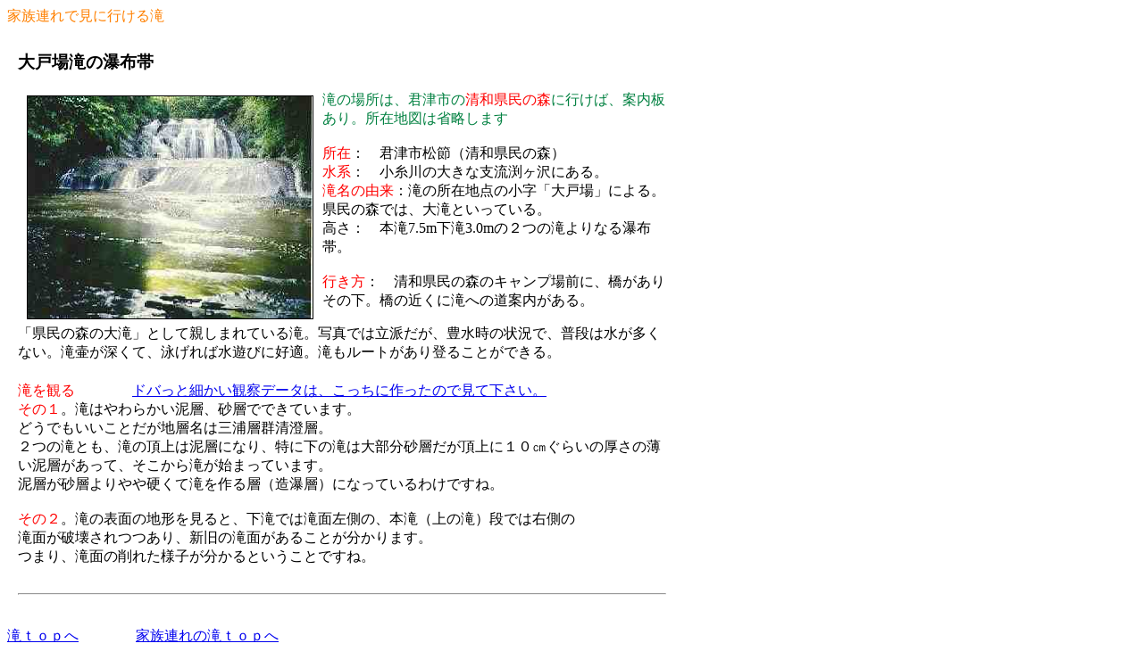

--- FILE ---
content_type: text/html
request_url: http://chibataki.poo.gs/mainfall/ootoba.html
body_size: 2509
content:
<!DOCTYPE HTML PUBLIC "-//W3C//DTD HTML 4.01 Transitional//EN">
<!-- IBM HomePage Builder for Windows  version 2.0.3 --><!-- Thu Sep 02 15:32:03 1999 -->
<HTML>
<HEAD>
<META name="GENERATOR" content="IBM WebSphere Studio Homepage Builder Version 7.0.0.0 for Windows">
<META http-equiv="Content-Type" content="text/html; charset=Shift_JIS">
<META http-equiv="Content-Style-Type" content="text/css">
<TITLE>大戸場滝の瀑布帯</TITLE>
</HEAD>
<BODY>
<P><FONT color="#ff8000">家族連れで見に行ける滝</FONT></P>
<TABLE border="0" width="750" cellpadding="10">
  <TBODY>
    <TR>
      <TD>
      <H3>大戸場滝の瀑布帯</H3>
<P><IMG src="ootoba.jpg" align="LEFT" height="249" width="319" hspace="10" border="1" vspace="5"><FONT color="#008040"><FONT color="#ff0000"><FONT color="#008040">滝の場所は、君津市の<FONT color="#ff0000">清和県民の森</FONT>に行けば、案内板あり。所在地図は省略します</FONT><BR>
</FONT></FONT><FONT color="#ff0000"><BR>
所在</FONT>：　君津市松節（清和県民の森）　<BR>
<FONT color="#ff0000">水系</FONT>：　小糸川の大きな支流渕ヶ沢にある。<BR>
<FONT color="#ff0000">滝名の由来</FONT>：滝の所在地点の小字「大戸場」による。県民の森では、大滝といっている。<BR>
高さ：　本滝7.5m下滝3.0mの２つの滝よりなる瀑布帯。<BR>
<BR>
<FONT color="#ff0000">行き方</FONT>：　清和県民の森のキャンプ場前に、橋がありその下。橋の近くに滝への道案内がある。　<BR>
</P>
<P>「県民の森の大滝」として親しまれている滝。写真では立派だが、豊水時の状況で、普段は水が多くない。滝壷が深くて、泳げれば水遊びに好適。滝もルートがあり登ることができる。</P>
</TD>
    </TR>
    <TR>
      <TD><FONT color="#ff0000">滝を観る</FONT>　　　　<A href="../takitigaku/kougisiryo/kougisiryo7.html">ドバっと細かい観察データは、こっちに作ったので見て下さい。</A><BR>
<FONT color="#ff0000">その１</FONT>。滝はやわらかい泥層、砂層でできています。<BR>
どうでもいいことだが地層名は三浦層群清澄層。<BR>
２つの滝とも、滝の頂上は泥層になり、特に下の滝は大部分砂層だが頂上に１０㎝ぐらいの厚さの薄い泥層があって、そこから滝が始まっています。<BR>
泥層が砂層よりやや硬くて滝を作る層（造瀑層）になっているわけですね。<BR>
<BR>
<FONT color="#ff0000">その２</FONT>。滝の表面の地形を見ると、下滝では滝面左側の、本滝（上の滝）段では右側の<BR>
滝面が破壊されつつあり、新旧の滝面があることが分かります。<BR>
つまり、滝面の削れた様子が分かるということですね。</TD>
    </TR>
    <TR>
      <TD>
      <HR>
      </TD>
    </TR>
  </TBODY>
</TABLE>
<P><A href="../index.html">滝ｔｏｐへ</A>　　　　<A href="fallindex.html">家族連れの滝ｔｏｐへ</A></P>
</BODY>
</HTML>